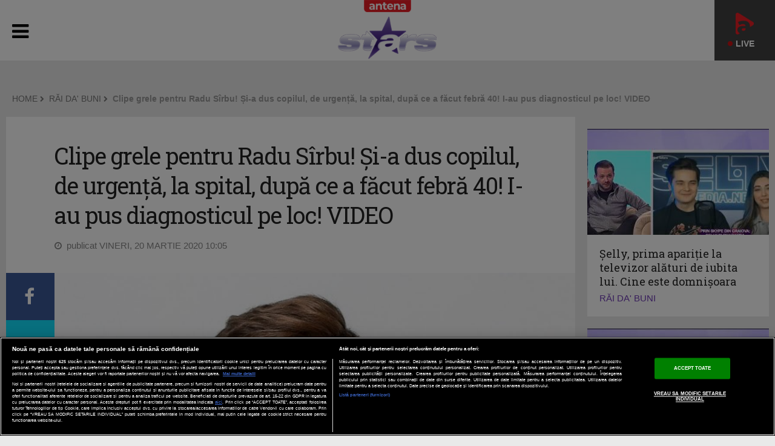

--- FILE ---
content_type: text/javascript;charset=utf-8
request_url: https://p1cluster.cxense.com/p1.js
body_size: 98
content:
cX.library.onP1('1ggdwa4thlr8z9wbvhph2t9bi');


--- FILE ---
content_type: text/javascript;charset=utf-8
request_url: https://id.cxense.com/public/user/id?json=%7B%22identities%22%3A%5B%7B%22type%22%3A%22ckp%22%2C%22id%22%3A%22mkvdu8amrhb508by%22%7D%2C%7B%22type%22%3A%22lst%22%2C%22id%22%3A%221ggdwa4thlr8z9wbvhph2t9bi%22%7D%2C%7B%22type%22%3A%22cst%22%2C%22id%22%3A%221ggdwa4thlr8z9wbvhph2t9bi%22%7D%5D%7D&callback=cXJsonpCB2
body_size: 204
content:
/**/
cXJsonpCB2({"httpStatus":200,"response":{"userId":"cx:blvt2f3kzfilwd28admzeum7:14yhwaxjo4erf","newUser":false}})